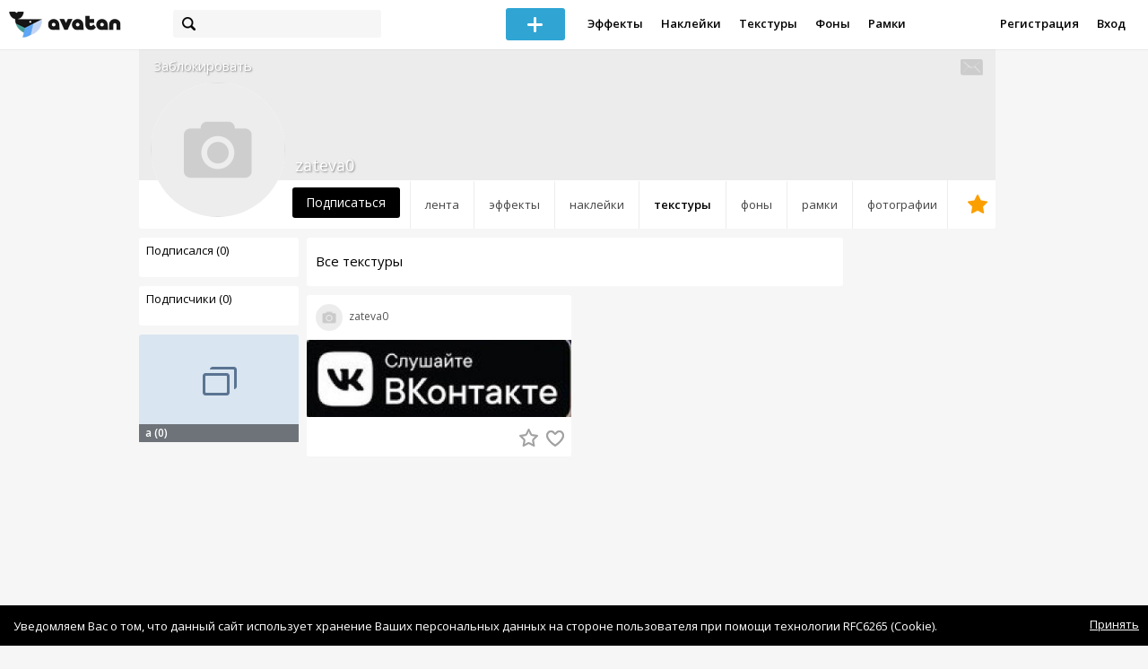

--- FILE ---
content_type: text/html; charset=utf-8
request_url: https://avatanplus.com/users/zateva0/textures
body_size: 4914
content:
<!DOCTYPE html>
<html>
  <head>
  	<meta http-equiv="X-UA-Compatible" content="IE=9; IE=8; IE=7; IE=EDGE" />
    <meta charset=utf-8>
    <title>Текстуры пользователя - AVATAN PLUS</title>
    <link rel="SHORTCUT ICON" href="/i/shortcuticon.png?v=5" />
    <link rel="stylesheet" type="text/css" href="https://yastatic.net/jquery-ui/1.11.2/themes/smoothness/jquery-ui.min.css"/>
	<link rel="stylesheet" type="text/css" href="/css/style.css?t=1768924254"/>
	<link rel="stylesheet" type="text/css" href="/css/jquery.custom-scrollbar.css"/>
	<link rel="stylesheet" type="text/css" href="/css/vendor/nanoscroller.css"/>
	<script type="text/javascript" src="/js/vendor/jquery-1.10.2.min.js"></script>
		<!-- common modules -->
	<script type="text/javascript" src="/js/common/shop_modal.js?v=1768924254"></script>
	<script type="text/javascript" src="/js/common/vk_app.js?v=1768924254"></script>
	<script type="text/javascript" src="/js/common/favs_likes.js?v=1768924254"></script>
	<script type="text/javascript" src="/js/common/fullscreen_picture.js?v=1768924254"></script>
	<script type="text/javascript" src="/js/common/more.js?v=1768924254"></script>
	<script type="text/javascript" src="/js/common/editor.js?v=1768924254"></script>
	<script type="text/javascript" src="/js/common/add_common.js?v=1768924254"></script>
	<script type="text/javascript" src="/js/common/favourites.js?v=1768924254"></script>
	<script type="text/javascript" src="/js/common/modals.js?v=1768924254"></script>
	<script type="text/javascript" src="/js/common/assets.js?v=1768924254"></script>
	<script type="text/javascript" src="/js/common/elements.js?v=1768924254"></script>
	<script type="text/javascript" src="/js/common/final_procedures.js?v=1768924254"></script>
	<script type="text/javascript" src="/js/common/front_modal.js?v=1768924254"></script>
	<!-- end -->
	<script type="text/javascript" src="/js/vendor/jquery.nanoscroller.min.js?v=1768924254"></script>
	  	<script type="text/javascript" src="https://vk.com/js/api/share.js?93" charset="windows-1251"></script>
  	 		<link href='https://fonts.googleapis.com/css?family=Open+Sans:400,600&subset=cyrillic-ext,latin' rel='stylesheet' type='text/css'>
	<meta name="ermp-site-verification" value="D7357A7C-6C4F-475C-9374-0880A230111A">
	<!-- Yandex.RTB -->
	<script>window.yaContextCb=window.yaContextCb||[]</script>
	<script src="https://yandex.ru/ads/system/context.js" async></script>
  </head>
<body>
	
	<script type="text/javascript">
	 noflash_flag = true; 
	</script>

		<!--LiveInternet counter--><script type="text/javascript"><!--
	new Image().src = "//counter.yadro.ru/hit?r"+
	escape(document.referrer)+((typeof(screen)=="undefined")?"":
	";s"+screen.width+"*"+screen.height+"*"+(screen.colorDepth?
	screen.colorDepth:screen.pixelDepth))+";u"+escape(document.URL)+
	";"+Math.random();//--></script><!--/LiveInternet-->
	  	<div id="wrap">
	<div class="header">
			    
				<div class="center">
			<a class="logo-icon" href="/"></a>
			<div class="search">
				<span class="search-icon"></span>
								<form method="GET" action="/search" class="search-form">
									<div class="search-input"></div>
				</form>
			</div>
									<div class="menu" style="right: 260px;">
				<span class="add-photo blue-btn"><span></span></span>
				<a href="/list/effect" class="menu-item">Эффекты</a>
				<a href="/list/stickers" class="menu-item">Наклейки</a>
				<a href="/list/textures" class="menu-item">Текстуры</a>
								<a href="/list/backgrounds" class="menu-item">Фоны</a>
				<a href="/list/frames" class="menu-item">Рамки</a>
				<!--<a href="/list/photo" class="menu-item">Фотографии</a>-->
								<div class="clear"></div>
			</div>
			<form method="POST" action="" id="logout-form">
				<input type="hidden" name="logout" value="1">
			</form>
						<div class="auth-menu">
	    		<a href="/reg" class="menu-item">Регистрация</a>
				<a href="/login" class="menu-item">Вход</a>
				<div class="clear"></div>
	    	</div>
					</div>
	</div>
	<div class="main">
<script type="text/javascript">
	var _user_id = 0;
	var _hash = 'guest';
		var action_string =  'https://avatanplus.com/api/upload/avatars/' + _user_id  + '/' + _hash;
	var username = 'zateva0';
	
	
	$('document').ready(function(){
		if ($('.profile-cover IMG').height() == 285){
			$(window).scrollTop(140);
		}
	});
</script>

 


<div class="profile-header">
	<div class="profile-cover">
					</div>
		<a href="#" class="profile-block-user op-block" uid="1299203">Заблокировать</a>
    	<div class="tabs bordered __margin">
		<a href="/users/zateva0" class="">Лента</a><a href="/users/zateva0/effects" class="">Эффекты</a><a href="/users/zateva0/stickers" class="">Наклейки</a><a href="/users/zateva0/textures" class="active">Текстуры</a><a href="/users/zateva0/backgrounds" class="">Фоны</a><a href="/users/zateva0/frames" class="">Рамки</a><a href="/users/zateva0/photos" class="">Фотографии</a><a href="/users/zateva0/fav" class=" _fav"><span></span></a>	</div>
	<div class="profile-header-userpic">
		<img src="/i/276.png?v=7" class="__version1">
			</div>
	<div class="profile-username">
		zateva0	</div>
		<a href="#" class="friend-add blue-btn profile-friend-btn" uid="1299203">Подписаться</a>
	<a href="/users/zateva0/messages/" class="send-message"><span></span></a>
	</div>

<div class="left-col">
	<div class="friends">
		<div class="friends-header">
			<a href="/users/zateva0/friends/subscriptions">Подписался (0)</a>
		</div>
				<a href="/users/zateva0/friends/subscriptions" class="more">Показать еще...</a>
	</div>
	<div class="friends __2nd">
		<div class="friends-header">
			<a href="/users/zateva0/friends/subscribers">Подписчики (0)</a> 
		</div>
				<a href="/users/zateva0/friends/subscribers" class="more">Показать еще...</a>
	</div>

	<div class="under-friends-ad">
		<!-- Yandex.RTB R-A-2078077-4 -->
		<div id="yandex_rtb_R-A-2078077-4"></div>
		<script>window.yaContextCb.push(()=>{
		  Ya.Context.AdvManager.render({
			renderTo: 'yandex_rtb_R-A-2078077-4',
			blockId: 'R-A-2078077-4'
		  })
		})</script>	</div>
	
	<div class="assets">
	<div class="split"></div>
		<div class="assets-container">
	
<a class="asset asset-empty" id="asset-1245985" href="/users/zateva0/textures/1245985">
		<div class="cover"></div>
		<span class="bar"></span>
	<span class="name">а (0)</span>
	</a>	</div>
</div>
</div>
<div class="middle-col">
	
<script type="text/javascript">
	$(document).ready(function(){
		uid = 1299203;
		type = 'resource';
				site.assets.current_resource_type = 1;
		
		path_for_asset_redirect = '/users/zateva0/textures/';

		site.assets.current_asset_id = 0;
		site.assets.init();

		site.more.initList('private_2', 10, 1, '');
	});
	
</script>


<div class="list-header">
		<span class="list-header-title offset">Все текстуры</span>
		<span class="list-header-progress"></span>
	<div class="clear"></div>
</div>

<div class="list">
			<div class="elements-col cabwidth x2">
<div class="element">
	
	<div class="top">
		<span class="user">
			<a href="/users/zateva0">
				<img src="/i/64.png?v=3">
			</a>
			<a href="/users/zateva0">
				<span class="nickname">zateva0</span>
			</a>
					</a>
									</div>
		<a class="__resource-1 mid __one" href="/detail/resource-3337981">
		<img src="https://avatanplus.com/files/resources/mid/5b105216f064a163b7c0a9c9.jpg">
	</a>
			<div class="bottom">
				<span class="btns" attr_element_id="3337981" attr_element_type="resource" attr_element_resource_type="1">
						<span class="fav"><i></i><b></b></span>
						<span class="like"><i></i><b></b></span>
		</span>
			</div>
</div></div>
	<div class="elements-col cabwidth x2"></div>
		<div class="clear"></div>
	<div class="scroll-marker"></div>
	<div class="progress"><span></span></div>
</div></div>
<div class="right-col">
	<!-- Yandex.RTB R-A-2078077-4 -->
		<div id="yandex_rtb_R-A-2078077-4"></div>
		<script>window.yaContextCb.push(()=>{
		  Ya.Context.AdvManager.render({
			renderTo: 'yandex_rtb_R-A-2078077-4',
			blockId: 'R-A-2078077-4'
		  })
		})</script></div>
<div class="clear"></div>
<script type="text/javascript" src="/js/userpic_modal.js?v=1768924254"></script>
<script type="text/javascript" src="/js/profile.js?v=1768924254"></script>
<style type="text/css">

    .main.flash, .avatanplus-middle.flash{
        margin: 0 auto;
        border: none;
        min-height: none;
        width: 100%;
    }

    .flash-left{
        float: left;
        margin-right: 6px;
        margin-bottom: 10px;
    }

    .ad-flash-bottom{
        text-align: center;
        margin-top: 12px;
        display: none;
    }

    .ad-flash-right{
        float: left;
        display: none;
    }
</style>

<script type="text/javascript" src="//cdnjs.cloudflare.com/ajax/libs/swfobject/2.2/swfobject.min.js"></script>

<script type="text/javascript">

function fitFlashToWindow(){
    var width  = window.innerWidth;
    var height = window.innerHeight;
    
        var flash_width = width-224;
    var flash_height = height - 155;
    $('.ad-flash-bottom').css('margin-top', '50px');
    $('.ad-flash-right').css('margin-left', '40px');
        $('#app, .flash-left').css('width', flash_width + 'px');
    $('#app').css('height', flash_height + 'px');
    if (flash_height > 600){
        $('.ad-flash-right').css('margin-top', parseInt((flash_height-600)/2))
    }
}

var appHeight = "100%";
var isDebugVersion = "false";
var isLightVersion = 0;
var appVersion = '1768924254';

function initAvatan(flashvars) {
    console.log("Initializing SWFObject");
    var swfVersionStr = "10.3.183";
    var swfStr = (isDebugVersion == "true" ? "//test.avatan.ru/" : "//avatan.ru/");
    if (isLightVersion == 1){
        swfStr = swfStr + "AvatanLight.swf?nocache=";
    }
    else {
        swfStr = swfStr + "Avatan.swf?nocache=";
    }
    swfStr = swfStr + appVersion;
    //Parse request query string and put it into flashvars
    if (flashvars == undefined) var flashvars = {};

    
    flashvars["avatanplus_site_host"] = "https://avatanplus.com";
    flashvars["avatanplus_image_hosts"] = "https://avatanplus.com";

        flashvars["config"] = "avatanPlus.xml";
    flashvars["socialType"] = "pp";
    
    var queryString = window.location.search.substring(1);
    if (queryString.length > 0) {
        var i, pairs = queryString.split('&');
        for (i = 0; i < pairs.length; i++) {
            var pair = pairs[i].split('=');
            var key = pair[0].toLowerCase();
            var value = pair[1];
            if (key != 'user_id')
                flashvars[key] = value;
        }
    }
    
    var params = {};
    params.quality = "high";
    params.bgcolor = "white";
    params.allowscriptaccess = "always";
    params.allowfullscreen = "true";
    if (swfobject.hasFlashPlayerVersion("11.3")){
        params.allowFullScreenInteractive = "true";
    }
    params.wmode = "direct";
    
    var attributes = {};
    attributes.id = "app";
    attributes.name = "app";
    attributes.align = "middle";
    attributes.scale = "exactfit"; 
    
    swfobject.embedSWF(
        swfStr, "flashContent", 
        "100%", "100%",
        swfVersionStr, "AvatanDummy.swf", 
        flashvars, params, attributes);
    
    swfobject.createCSS("#flashContent", "display:block;text-align:left;");

    fitFlashToWindow();
}

/*
 * These two events are used by SWF's ExternalInterface 
 */

window.addEventListener("focus", onWindowFocusIn, false);
window.addEventListener("blur", onWindowFocusOut, false);

function flashReady(){

    $('.ad-flash-bottom, .ad-flash-right').show();
        fitFlashToWindow();
    $(window).bind('resize', fitFlashToWindow);

    if (site.editor.mode == 'front'){
        if (site.editor.collage == false)
            document.app.initFileUpload('create', site.editor.files, 'local');
        else
            document.app.initFileUpload('collage', site.editor.files, 'local');
    }

    else if (site.editor.mode == 'detail'){
        params = {}
        params.element_data = site.editor.json_element_data;

        if (site.editor.element_type == 'resource'){
            if (site.editor.resource_type == 1)
                params.blendMode = site.editor.resource_blend_mode;

            document.app.initFileUpload('resource', site.editor.files, 'local',
            site.editor.resource_type, site.editor.resource_src, params);
        }
        else if (site.editor.element_type == 'effect'){
            params.element_data.effect_content = site.editor.base64_effect;
            //params.effect_name = site.editor.effect_name;
            //params.effect_picture = site.editor.effect_picture;
            document.app.initFileUpload('resource', site.editor.files, 'local',
            site.editor.resource_type, site.editor.resource_src, params);
        }
    }
}

function onWindowFocusIn() {
    try {
        document.app.onWindowFocusIn();
    }
    catch (e){}
}

function onWindowFocusOut() {
    try {
        document.app.onWindowFocusOut();
    }
    catch (e){}
}

</script>
<div class="flash-left">
    <div id="flashContent" style="width: 100%; height: 0px; float: left">
        <div class="no-flash-notification">
            Для работы приложения необходим Flash Player. 
            Вы можете установить его <a href="https://get.adobe.com/ru/flashplayer/">по этой ссылке</a>.
        </div>
    </div>
    <div class="ad-flash-bottom">
                            </div>
</div>
<div style="width: 160px float: left" class="ad-flash-right">
            </div>
<div class="clear"></div>
	</div>
  	</div>
  	<div class="footer">
  		<div class="center">
  			<div class="links">
  				<!--<a href="/pages/about">О сайте</a> | <a href="/pages/help">Помощь</a> | <a href="/pages/rules">Правила</a> | --><!-- | <a href="/pages/policy">Политика конфиденциальности</a>--><!-- | <a href="/pages/copyrights">Авторское право</a>-->
  			</div>
  			<div class="links right">
  				<a href="/pages/policy">Политика конфиденциальности</a> | <a href="/pages/eula">Пользовательское соглашение</a> | <a href="/pages/contacts">Связаться с нами</a>
  			</div>
  			<div class="links right-lower">
  				<a href="#">
	  				<!--Нашли ошибку? - Напишите нам-->
  				</a>
  			</div>
        <!--
  			<div class="socials">
  			</div>
        -->
  			<div class="copyright" style="left: 0px;">
  				© Copyright 2026 Avatan Plus
  			</div>
  		</div>
  	</div>
  	
  	  	
  <script type="text/javascript">

    var allow_upload_gif = false;
		var auth_state = 'guest';
    var flash_path = 'https://avatan.ru';
    var shop_path = 'http://avatanshop.ru';
    var uri_string = 'users/zateva0/textures';
        var abuse_types = {"copyrights":"\u041d\u0430\u0440\u0443\u0448\u0435\u043d\u0438\u0435 \u0430\u0432\u0442\u043e\u0440\u0441\u043a\u0438\u0445 \u043f\u0440\u0430\u0432","extremism":"\u042d\u043a\u0441\u0442\u0440\u0435\u043c\u0438\u0437\u043c","drugs":"\u041f\u0440\u043e\u043f\u0430\u0433\u0430\u043d\u0434\u0430 \u043d\u0430\u0440\u043a\u043e\u0442\u0438\u043a\u043e\u0432","porno":"\u041f\u043e\u0440\u043d\u043e\u0433\u0440\u0430\u0444\u0438\u0447\u0435\u0441\u043a\u0438\u0435 \u043c\u0430\u0442\u0435\u0440\u0438\u0430\u043b\u044b","other":"\u041f\u0440\u043e\u0447\u0435\u0435"}	</script>
  <script type="text/javascript" src="https://yastatic.net/jquery-ui/1.11.2/jquery-ui.min.js"></script>
	<script type="text/javascript" src="/js/effect_detail.js"></script>
	<script type="text/javascript" src="/js/vendor/jquery.custom-scrollbar.min.js"></script>
  <script type="text/javascript" src="/js/comments.js?v=1768924254"></script>
	<script type="text/javascript" src="/js/fd_uploader.js?v=1768924254"></script>
  <script type="text/javascript" src="/js/tagfield.js?v=1768924254"></script>
    </body>
</html>